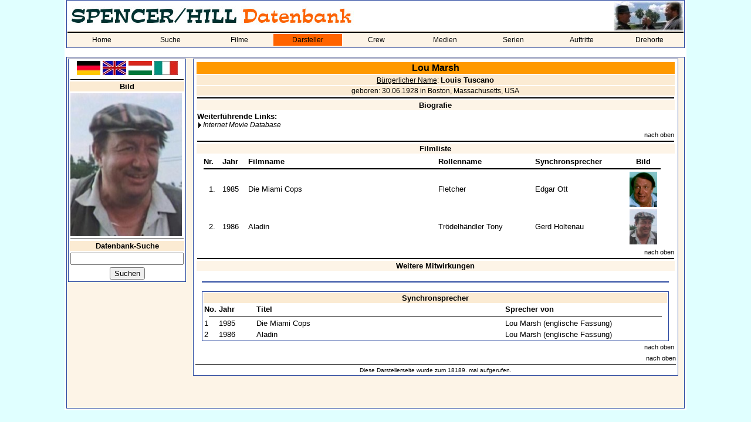

--- FILE ---
content_type: text/html; charset=utf-8
request_url: https://spencerhilldb.de/darsteller.php?darsteller=643
body_size: 3028
content:
<html>
  <head>
    <title>Lou Marsh - Bud Spencer / Terence Hill - Datenbank</title>
    <link rel="stylesheet" href="shdb.css" type="text/css">
    <link rel="SHORTCUT ICON" href="favicon.ico">
	  <meta name="author" content="Spencer/Hill-Datenbank">
	  <meta name="viewport" content="width=device-width, initial-scale=1.0">
	  <link rel="canonical" href="https://spencerhilldb.de/darsteller.php?darsteller=643">
	  <meta name="description" lang="de" content="Alle Informationen über Lou Marsh. Biographie, Lebenslauf, Bilder, Lebensdaten, weitere Mitwirkungen, Synchronsprecher">
	  <link rel="image_src" href="https://spencerhilldb.de/bilder/loumarshaladin.jpg">
	  <meta property="og:site_name" content="Bud Spencer und Terence Hill Datenbank">
    <meta property="og:title" content="Spencer/Hill-Datenbank - Lou Marsh">
    <meta property="og:type" content="website">
    <meta property="og:url" content="https://spencerhilldb.de/darsteller.php?darsteller=643">
    <meta property="og:description" content="Alle Informationen über Lou Marsh. Biographie, Lebenslauf, Bilder, Lebensdaten, weitere Mitwirkungen, Synchronsprecher">
	  <meta property="og:image" content="https://spencerhilldb.de/bilder/loumarshaladin.jpg">
    <meta property="og:image:type" content="image/jpg">
    <meta property="og:image:width" content="1200">
    <meta property="og:image:height" content="600">
	  <meta property="og:image:alt" content="Ein Bild von Lou Marsh.">
	  <meta property="og:locale" content="de_DE">
	  <meta property="og:locale:alternate" content="it_IT">
	  <meta property="og:locale:alternate" content="en_GB">
	  <meta property="og:locale:alternate" content="hu_HU">
    <script language="JavaScript">
    function openWindow(theURL,winName,features) {
       window.open(theURL,winName,features);
       }
    </script>
    <script type="text/javascript">
      function Go (select) {
        var wert = select.options[select.options.selectedIndex].value;
        this.location.href = wert;
        select.form.reset();
        this.focus();
      }
    </script>      
  </head>
  <body>
  <table bgcolor="white" align="center" width="1060">
    <tr>
      <td>
        <table cellspacing="0" class="aussenrand mainmenu" width="100%" border="0">
          <tr>
            <td colspan="5"><p class="navi"><img src="pics/shdb_logo_lang_de.jpg" title="Spencer/Hill-Datenbank" alt="Spencer/Hill-Datenbank"></p></td>
            <td height="50" width="100" align="right"><img src="pics/cornerscreen04.jpg"></td>
          </tr>
          <tr>
            <td bgcolor='#FDF4E7' colspan="9"><img src="line.gif" alt="" border="0" width="100%" height="2"></td>
          </tr>
          <tr>
            <td bgcolor='#FDF4E7' colspan="9">
              <table cellspacing="0" cellpadding="0" width="100%">
              <tr>
                <td class='nav_normal' width='11.111111111111%' align='center'><a class='link_nav_normal' href='index.php'>Home</a></td><td class='nav_normal' width='11.111111111111%' align='center'><a class='link_nav_normal' href='suche.php'>Suche</a></td><td class='nav_normal' width='11.111111111111%' align='center'><a class='link_nav_normal' href='liste.php'>Filme</a></td><td class='nav_markiert' width='11.111111111111%' align='center'><a class='link_nav_markiert' href='darsteller.php'>Darsteller</a></td><td class='nav_normal' width='11.111111111111%' align='center'><a class='link_nav_normal' href='personen.php'>Crew</a></td><td class='nav_normal' width='11.111111111111%' align='center'><a class='link_nav_normal' href='dvd.php'>Medien</a></td><td class='nav_normal' width='11.111111111111%' align='center'><a class='link_nav_normal' href='serie.php'>Serien</a></td><td class='nav_normal' width='11.111111111111%' align='center'><a class='link_nav_normal' href='auftritte.php'>Auftritte</a></td><td class='nav_normal' width='11.111111111111%' align='center'><a class='link_nav_normal' href='locations.php'>Drehorte</a></td>            </tr>
          <tr>
            <td bgcolor='#FDF4E7' colspan="9"><img src="line.gif" alt="" border="0" width="0" height="2"></td>
          </tr>
          </table>
        </td>
      </tr>
    </table>
    <br>
    <table class="aussenrand4" cellspacing="1" cellpadding="1" border="0" width="100%" height="600">
      <tr>
        <td valign="top" width="200">
          <table class="aussenrand unternavi" width="100%">
		      <tr>
    <td align="center">
      <a href="darsteller.php?darsteller=643&lang=1"><img src="pics/de_flag.jpg" width="40" border="0" alt="Deutsch" title="Deutsch"></a>
      <a href="darsteller.php?darsteller=643&lang=2"><img src="pics/gb_flag.jpg" width="40" border="0" alt="Englisch" title="Englisch"></a>
      <a href="darsteller.php?darsteller=643&lang=3"><img src="pics/hun_flag.jpg" width="40" border="0" alt="Ungarisch" title="Ungarisch"></a>
      <a href="darsteller.php?darsteller=643&lang=4"><img src="pics/ita_flag.jpg" width="40" border="0" alt="Italienisch" title="Italienisch"></a>
    </td>
  </tr>
  <tr>
    <td><hr></td>
  </tr>
  		  
                                    <!-- PORTRÄT !-->
            <tr>
              <td align="center" class="info"><b>Bild</b></td>
            </tr>
            <tr>
              <td><img src="bilder/loumarshaladin.jpg" width="190" width="244" border="0" alt=""></td>
            </tr>
			<!-- SONDERROLLE: LINKS FUER BUD !-->
            			<!-- SONDERROLLE: LINKS FUER TERENCE !-->
            			
			<!-- SONDERROLLE: LINKS FUER DE ANGELIS !-->
            			
            <tr>
              <td><img src="line.gif" width="100%" height="1" border="0" alt=""></td>
            </tr>			
                        <!-- BILDERGALERIEN !-->			
						
            <!-- SUCHE !-->
            <form action="suche.php" method="POST">
            <input type="hidden" name="flag" value="1">
            <tr>
              <td align="center" class="info"><b>Datenbank-Suche</b></td>
            </tr>
            <tr>
              <td align="center"><input type="Text" name="Suchbegriff" value="" size="22" maxlength="30"></td>
            </tr>
            <tr>
              <td align="center"><INPUT TYPE='submit' VALUE='Suchen'></td>
            </tr>
            </form>
		                          </table>
        </td>
        <td valign="top" align="center">
          <table class="aussenrand" width="98%">
            <tr>
              <td>

    
      <table width=100% align='center'>
        <tr>
          <td align=center class=sh_headline><a name='oben'></a>Lou Marsh</td>
        </tr>
          <tr>
            <td align=center class=info><u>Bürgerlicher Name</u>: <b>Louis Tuscano</b></td>
          </tr>
          <tr>
            <td align=center class=info>geboren: 30.06.1928 in Boston, Massachusetts, USA</td>
          </tr>
          <tr>
            <td align=center class=bildinfo><img src='line.gif' width='100%' height='2'></td>
          </tr>
          <tr>
            <td align=center class=kategorie><a name='biografie'></a><b>Biografie</b></td>
          </tr>
          <tr>
            <td class=bildinfo><p align=justify></p><p><b>Weiterführende Links:</b><br><a class=text2 target='_blank' href='https://www.imdb.com/name/nm0550612/'>Internet Movie Database</a><br>
            </p>
          </tr>
          <tr>
            <td align=right class=bildinfo><a class=unterstrichen8 href='#oben'>nach oben</a></td>
          </tr>
        <tr>
          <td align=center class=bildinfo><img src='line.gif' width='100%' height='2'></td>
        </tr>
        <tr>
          <td align=center class=kategorie><a name='filmliste'></a><b>Filmliste</b></td>
        </tr>
        <tr>
          <td>
            <table border=0 width=98% align=center>
              <tr>
                <td width=28><b>Nr.</b></td>
                <td width=40><b>Jahr</b></td>
                <td width=320><b>Filmname</b></td>
                <td><b>Rollenname</b></td>
                <td width=150><b>Synchronsprecher</b></td>
                <td align=center width=60><b>Bild</b></td>
              </tr>
              <tr>
                <td align=center colspan=6><img src='line.gif' width='100%' height='2'></td>
              </tr>
                 <tr>
                   <td align=center>1.</td>
                   <td>1985</td>
                   <td width=320>
                     <a class='unterstrichen' href='film.php?film=59'>Die Miami Cops</a>
                   </td>
                   <td>Fletcher</td>
                   <td><a class='unterstrichen' href="personen.php?typ=2&person=Edgar Ott">Edgar Ott</a></td><td align=center><a class=unterstrichen href='javascript:openWindow("bild.php?aufruf=2&film=59&DID=643","","toolbar=no,location=no,status=no,menubar=no,scrollbars=no,resizable=no,fullscreen=no,height=452,width=375,left=100,top=100")' width='47' height='60'><img class='hoverzoom' src='bilder/cops_marsh.jpg' width='47' height='60'></a></td><td align=center>&nbsp;</td>

                 </tr>
                 <tr>
                   <td align=center>2.</td>
                   <td>1986</td>
                   <td width=320>
                     <a class='unterstrichen' href='film.php?film=60'>Aladin</a>
                   </td>
                   <td>Trödelhändler Tony</td>
                   <td><a class='unterstrichen' href="personen.php?typ=2&person=Gerd Holtenau">Gerd Holtenau</a></td><td align=center><a class=unterstrichen href='javascript:openWindow("bild.php?aufruf=2&film=60&DID=643","","toolbar=no,location=no,status=no,menubar=no,scrollbars=no,resizable=no,fullscreen=no,height=452,width=375,left=100,top=100")' width='47' height='60'><img class='hoverzoom' src='bilder/loumarshaladin.jpg' width='47' height='60'></a></td><td align=center>&nbsp;</td>

                 </tr>
            </table>
          </td>
        </tr>
        <tr>
          <td align=right class=bildinfo><a class=unterstrichen8 href='#oben'>nach oben</a></td>
        </tr>
        <tr>
          <td align=center class=bildinfo><img src='line.gif' width='100%' height='2'></td>
        </tr>
        <tr>
          <td align=center class=kategorie><a name='filmliste'></a><b>Weitere Mitwirkungen</b></td>
        </tr>
        <tr>
          <td class=acht>&nbsp;</td>
        </tr>
        <tr>
          <td>
            <table class=aussenrand border=0 width=98% align=center>
            </table>
            <br>
            <table class=aussenrand border=0 width=98% align=center>
            <tr>
              <td align=center class=info colspan='4'><b>Synchronsprecher</b></td>
            </tr>
            <tr>
              <td width='20'><b>No.</b></td>
              <td width='60'><b>Jahr</b></td>
              <td><b>Titel</b></td>
              <td><b>Sprecher von</b></td>
            </tr>
            <tr>
              <td colspan='4' align=center><img src='line.gif' width='98%' height='1'></td>
            </tr>
            <tr>
              <td width=20>1</td>
              <td width=60>1985</td>
              <td width=420><a class=unterstrichen href='film.php?film=59'>Die Miami Cops</a></td>
              <td><a class=unterstrichen href='darsteller.php?darsteller=643'>Lou Marsh (englische Fassung)</td>
            </tr>
            <tr>
              <td width=20>2</td>
              <td width=60>1986</td>
              <td width=420><a class=unterstrichen href='film.php?film=60'>Aladin</a></td>
              <td><a class=unterstrichen href='darsteller.php?darsteller=643'>Lou Marsh (englische Fassung)</td>
            </tr>
            </table>
          </td>
        </tr>
        <tr>
          <td align=right class=bildinfo><a class=unterstrichen8 href='#oben'>nach oben</a></td>
        </tr>
            </table>
          </td>
        </tr>
        <tr>
          <td align=right class=bildinfo><a class=unterstrichen8 href='#oben'>nach oben</a></td>
        </tr>
       <tr>
         <td align=center><img src='line.gif' width='100%' height='1'></td>
       </tr>
       <tr>
         <td class=acht align=center>Diese Darstellerseite wurde zum 18189. mal aufgerufen.</td>
       </tr>
      </table>
  </body>
</html>